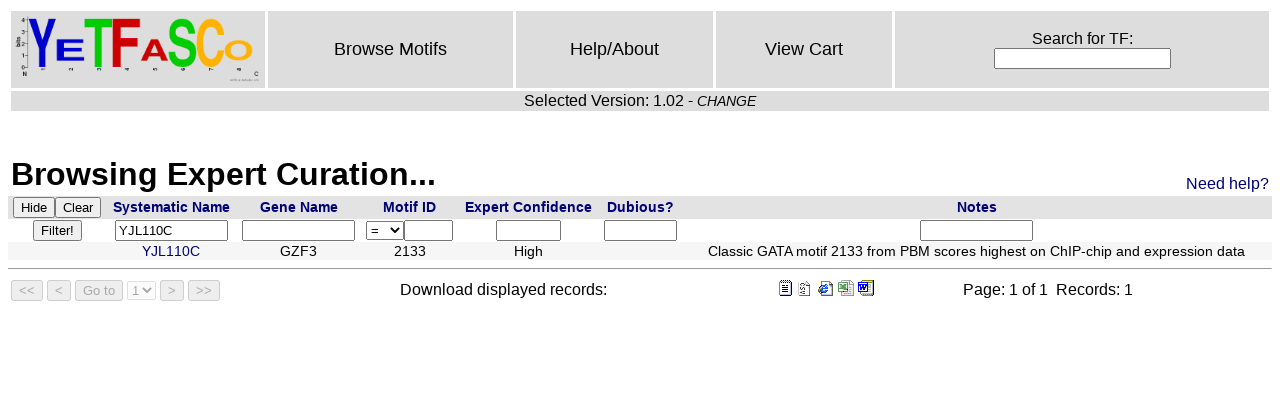

--- FILE ---
content_type: text/html
request_url: http://yetfasco.ccbr.utoronto.ca/ExpertView.php?PME_sys_fm=0&PME_sys_fl=1&PME_sys_qfn=%26PME_sys_qf0%3DYJL110C&PME_sys_qf0=YJL110C&PME_sys_sfn%5B0%5D=-2&PME_sys_sfn%5B1%5D=2&PME_sys_sfn%5B2%5D=-0
body_size: 1806
content:
<!DOCTYPE HTML PUBLIC "-//W3C//DTD HTML 4.01//EN" "http://www.w3.org/TR/html4/strict.dtd">
<head>
<title>YeTFaSCo: Yeast Transcription Factor Specificity Compendium</title>
<link href="/style.css" rel="stylesheet" type="text/css">
<meta content="text/html; charset=iso-8859-1" http-equiv="Content-Type">
</head>
<table class="menu" width="100%"><tbody><tr>
<td class="logo" width="100"><a href="/index.php"><img height=70 src="/YeTFaSCo1.png"/></a></td>

<td class="menu"><a href="/MotView.php">Browse Motifs</a></td>
<td class="menu"><a href="/help.php">Help/About</a></td>
<td class="menu"><a href="/ViewCart.php">View Cart</a></td>
<td class="menu">
<form class="menu" name="searchformCD" action="/search.php" method="get">
Search for TF:<br/> <input class="menu" name="search" type="text"/>
</form>
</td>
</tr>
<tr><td colspan="5">Selected Version: 1.02 - <a class="changeLink" href="changeVersion.php">CHANGE</a>
</td></tr>
</tbody></table>

</br><table class="tableHead"><tr><td><h1>Browsing Expert Curation...</h1></td><td class="helpMe"><a href="help.php#expert">Need help?</a></td></tr></table><script type="text/javascript"><!--

function PME_js_filter_handler(theForm, theEvent)
{
	var pressed_key = null;
	if (theEvent.which) {
		pressed_key = theEvent.which;
	} else {
		pressed_key = theEvent.keyCode;
	}
	if (pressed_key == 13) { // enter pressed
		theForm.submit();
		return false;
	}
	return true;
}

// --></script>
<form class="pme-form" method="post" action="ExpertView.php" name="PME_sys_form">
<input type="hidden" name="PME_sys_sfn[0]" value="-2" />
<input type="hidden" name="PME_sys_sfn[1]" value="-0" />
<input type="hidden" name="PME_sys_fl" value="1" />
<input type="hidden" name="PME_sys_qfn" value="&amp;PME_sys_qf0=YJL110C" />
<input type="hidden" name="PME_sys_fm" value="0" />
<table class="pme-main" summary="ExView">
<tr class="pme-header">
<th class="pme-header" colspan="1"><input type="submit" class="pme-hide" name="PME_sys_sw" value="Hide" /><input type="submit" class="pme-clear" name="PME_sys_sw" value="Clear" /></th>
<th class="pme-header"><a class="pme-header" href="ExpertView.php?PME_sys_fm=0&amp;PME_sys_fl=1&amp;PME_sys_qfn=%26PME_sys_qf0%3DYJL110C&amp;PME_sys_qf0=YJL110C&amp;PME_sys_sfn[0]=0&amp;PME_sys_sfn[1]=-2&amp;PME_sys_sfn[2]=-0">Systematic Name</a></th>
<th class="pme-header"><a class="pme-header" href="ExpertView.php?PME_sys_fm=0&amp;PME_sys_fl=1&amp;PME_sys_qfn=%26PME_sys_qf0%3DYJL110C&amp;PME_sys_qf0=YJL110C&amp;PME_sys_sfn[0]=1&amp;PME_sys_sfn[1]=-2&amp;PME_sys_sfn[2]=-0">Gene Name</a></th>
<th class="pme-header"><a class="pme-header" href="ExpertView.php?PME_sys_fm=0&amp;PME_sys_fl=1&amp;PME_sys_qfn=%26PME_sys_qf0%3DYJL110C&amp;PME_sys_qf0=YJL110C&amp;PME_sys_sfn[0]=2&amp;PME_sys_sfn[1]=-2&amp;PME_sys_sfn[2]=-0">Motif ID</a></th>
<th class="pme-header"><a class="pme-header" href="ExpertView.php?PME_sys_fm=0&amp;PME_sys_fl=1&amp;PME_sys_qfn=%26PME_sys_qf0%3DYJL110C&amp;PME_sys_qf0=YJL110C&amp;PME_sys_sfn[0]=3&amp;PME_sys_sfn[1]=-2&amp;PME_sys_sfn[2]=-0">Expert Confidence</a></th>
<th class="pme-header"><a class="pme-header" href="ExpertView.php?PME_sys_fm=0&amp;PME_sys_fl=1&amp;PME_sys_qfn=%26PME_sys_qf0%3DYJL110C&amp;PME_sys_qf0=YJL110C&amp;PME_sys_sfn[0]=4&amp;PME_sys_sfn[1]=-2&amp;PME_sys_sfn[2]=-0">Dubious?</a></th>
<th class="pme-header"><a class="pme-header" href="ExpertView.php?PME_sys_fm=0&amp;PME_sys_fl=1&amp;PME_sys_qfn=%26PME_sys_qf0%3DYJL110C&amp;PME_sys_qf0=YJL110C&amp;PME_sys_sfn[0]=5&amp;PME_sys_sfn[1]=-2&amp;PME_sys_sfn[2]=-0">Notes</a></th>
</tr>
<tr class="pme-filter">
<td class="pme-filter" colspan="1"><input type="submit" class="pme-query" name="PME_sys_filter" value="Filter!" /></td>
<td class="pme-filter"><input class="pme-filter" value="YJL110C" type="text" name="PME_sys_qf0" size="12" maxlength="100" onkeypress="return PME_js_filter_handler(this.form, event);" /></td>
<td class="pme-filter"><input class="pme-filter" value="" type="text" name="PME_sys_qf1" size="12" maxlength="100" onkeypress="return PME_js_filter_handler(this.form, event);" /></td>
<td class="pme-filter"><select class="pme-filter" name="PME_sys_qf2_comp" >
<option value="&lt;">&lt;</option>
<option value="&lt;=">&lt;=</option>
<option value="=" selected="selected">=</option>
<option value="&gt;=">&gt;=</option>
<option value="&gt;">&gt;</option>
</select><input class="pme-filter" value="" type="text" name="PME_sys_qf2" size="4" maxlength="4" onkeypress="return PME_js_filter_handler(this.form, event);" /></td>
<td class="pme-filter"><input class="pme-filter" value="" type="text" name="PME_sys_qf3" size="6" maxlength="6" onkeypress="return PME_js_filter_handler(this.form, event);" /></td>
<td class="pme-filter"><input class="pme-filter" value="" type="text" name="PME_sys_qf4" size="7" maxlength="7" onkeypress="return PME_js_filter_handler(this.form, event);" /></td>
<td class="pme-filter"><input class="pme-filter" value="" type="text" name="PME_sys_qf5" size="12" maxlength="100" onkeypress="return PME_js_filter_handler(this.form, event);" /></td>
</tr>
<tr class="pme-row-0">
<td class="pme-navigation-0"><a href="ExpertView.php?PME_sys_fl=1&amp;PME_sys_fm=0&amp;PME_sys_sfn[0]=-2&amp;PME_sys_sfn[1]=-0&amp;PME_sys_operation=PME_op_View&amp;PME_sys_qf0=YJL110C&amp;PME_sys_rec=" title="View" class="pme-navigation-0">V</a></td>
<td class="pme-cell-0"><a class="pme-cell-0" href="GenesDomains.php?PME_sys_qf0=YJL110C">YJL110C</a></td>
<td class="pme-cell-0">GZF3</td>
<td class="pme-cell-0">2133</td>
<td class="pme-cell-0">High</td>
<td class="pme-cell-0">&nbsp;</td>
<td class="pme-cell-0">Classic GATA motif 2133 from PBM scores highest on ChIP-chip and expression data</td>
</tr>
</table>
<hr size="1" class="pme-hr" />
<table summary="navigation" class="pme-navigation">
<tr class="pme-navigation">
<td class="pme-buttons">
<input disabled type="submit" class="pme-first" name="PME_sys_disablednavop" value="<<" />
<input disabled type="submit" class="pme-prev" name="PME_sys_disablednavop" value="<" />
<input disabled type="submit" class="pme-goto" name="PME_sys_disablednavop" value="Go to" />
<select class="pme-goto" name="PME_sys_disablednavfmdown" disabled onchange="return this.form.submit();">
<option value="0" selected="selected">1</option>
</select>
<input disabled type="submit" class="pme-next" name="PME_sys_disablednavop" value=">" />
<input disabled type="submit" class="pme-last" name="PME_sys_disablednavop" value=">>" />
</td>
<td class="pme-message">&nbsp;</td><td class="pme-stats">Download displayed records:</td><td class="pme-message">&nbsp;<a href="ExpertView.php?PME_sys_fl=1&amp;PME_sys_fm=0&amp;&amp;PME_sys_qf0=YJL110C&amp;PME_sys_sfn[0]=-2&amp;PME_sys_sfn[1]=-0&amp;PME_sys_export=text"><img src="images/pme-export-text.gif" border="0" alt="text" title="text"></a>&nbsp;<a href="ExpertView.php?PME_sys_fl=1&amp;PME_sys_fm=0&amp;&amp;PME_sys_qf0=YJL110C&amp;PME_sys_sfn[0]=-2&amp;PME_sys_sfn[1]=-0&amp;PME_sys_export=csv"><img src="images/pme-export-csv.gif" border="0" alt="csv" title="csv"></a>&nbsp;<a href="ExpertView.php?PME_sys_fl=1&amp;PME_sys_fm=0&amp;&amp;PME_sys_qf0=YJL110C&amp;PME_sys_sfn[0]=-2&amp;PME_sys_sfn[1]=-0&amp;PME_sys_export=html"><img src="images/pme-export-html.gif" border="0" alt="html" title="html"></a>&nbsp;<a href="ExpertView.php?PME_sys_fl=1&amp;PME_sys_fm=0&amp;&amp;PME_sys_qf0=YJL110C&amp;PME_sys_sfn[0]=-2&amp;PME_sys_sfn[1]=-0&amp;PME_sys_export=excel"><img src="images/pme-export-excel.gif" border="0" alt="excel" title="excel"></a>&nbsp;<a href="ExpertView.php?PME_sys_fl=1&amp;PME_sys_fm=0&amp;&amp;PME_sys_qf0=YJL110C&amp;PME_sys_sfn[0]=-2&amp;PME_sys_sfn[1]=-0&amp;PME_sys_export=word"><img src="images/pme-export-word.gif" border="0" alt="word" title="word"></a></td><td></td>
<td class="pme-stats">
Page:&nbsp;1&nbsp;of&nbsp;1&nbsp; Records:&nbsp;1</td></tr></table>
</form>

